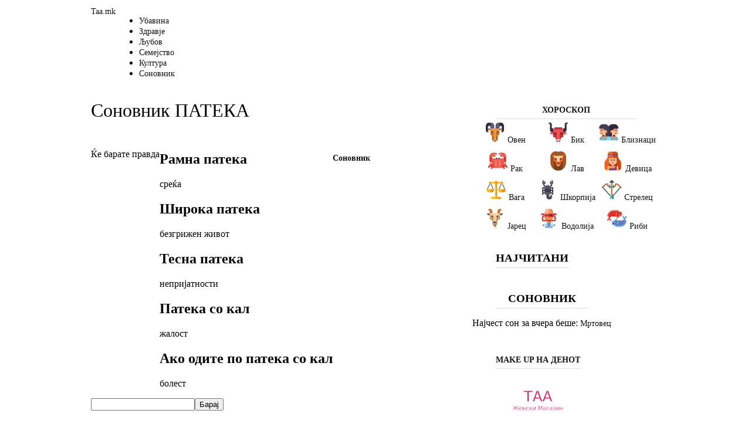

--- FILE ---
content_type: text/html; charset=utf-8
request_url: https://taa.mk/sonovnik/pateka
body_size: 2908
content:
<!DOCTYPE html>
<html dir="ltr" lang="mk-MK">
  <head>
    <meta http-equiv="Content-Type" content="text/html; charset=UTF-8">
    <meta charset="utf-8">
    <title>Соновник Патека</title>
<meta name="description" content="Ќе барате правда, Рамна патека, среќа, Широка патека, безгрижен живот, Тесна патека, непријатности, Патека со кал, жалост, Ако одите по патека со кал,..." />
<link rel="canonical" href="https://taa.mk/sonovnik/pateka" />

    <meta property="og:site_name" content="Taa" />
    <meta property="og:title" content="Соновник Патека" />
<meta property="og:description" content="Ќе барате правда, Рамна патека, среќа, Широка патека, безгрижен живот, Тесна патека, непријатности, Патека со кал, жалост, Ако одите по патека со кал,..." />
<meta property="og:url" content="https://taa.mk/sonovnik/pateka">
<meta property="og:image" content="https://static.taa.mk/images/taa.png" />

    <meta property="fb:app_id" content="289701098824884" />
    <meta name="viewport" content="width=device-width, initial-scale=1, minimum-scale=1">
    <meta name="csrf-param" content="authenticity_token" />
<meta name="csrf-token" content="0cTaDAMZPzbb1s6IC0SWqyjEsA1l07xrub5ad7jAOfTtVTey1YQ2jkDJp4XOAQ_nUxlwOjRtAPpBweQADAB-wQ" />
    
    <link rel="preconnect" href="https://static.taa.mk">
    <link rel="preconnect" href="https://www.google-analytics.com">
    <link rel="dns-prefetch" href="https://static.taa.mk">
    <link rel="dns-prefetch" href="https://www.google-analytics.com">
    <link rel="stylesheet" href="https://static.taa.mk/assets/application-a4e9e1a4.css" data-turbo-track="reload" />

    <style>@media(min-width:900px){.controller-action .listing-post:first-child{width:calc(100% - 16px);height:300px}}</style>
    
    <script async src="https://www.googletagmanager.com/gtag/js?id=UA-152695237-2"></script>
    <script>
      window.dataLayer = window.dataLayer || [];
      function gtag(){dataLayer.push(arguments);}
      gtag('js', new Date());
      gtag('config', 'UA-152695237-2');
    </script>
  </head>
  <body>
    <div class="middle">
      <header class="header">
  <div class="site-name">
    <div class="network-items">
      <div class="icon-site-name">
          <a href="https://taa.mk/">
            <span>Taa</span><span>.mk</span>
</a>      </div>
    </div>
  </div>
  <div class="navigation">
  <nav class="nav-bar">
    <ul>
        <li><a class="" href="https://taa.mk/ubavina">Убавина</a></li>
        <li><a class="" href="https://taa.mk/zdravje">Здравје</a></li>
        <li><a class="" href="https://taa.mk/ljubov">Љубов</a></li>
        <li><a class="" href="https://taa.mk/semejstvo">Семејство</a></li>
        <li><a class="" href="https://taa.mk/kultura">Култура</a></li>
      <li><a href="/sonovnik">Соновник</a></li>
    </ul>
  </nav>
  </div>
</header>

      <div class="controller-action subdreams-show">
          <div class="left-container">
    <div class="rek"></div>
    <div class="heading">
      <h1>Соновник ПАТЕКА</h1>
    </div>
    <p>Ќе барате правда</p>
    <div class="content"><div class="meaning">
  <h2>Рамна патека</h2>
  <p>среќа</p>
</div>
<div class="meaning">
  <h2>Широка патека</h2>
  <p>безгрижен живот</p>
</div>
<div class="meaning">
  <h2>Тесна патека</h2>
  <p>непријатности</p>
</div>
<div class="meaning">
  <h2>Патека со кал</h2>
  <p>жалост</p>
</div>
<div class="meaning">
  <h2>Ако одите по патека со кал</h2>
  <p>болест</p>
</div>
</div>
    <h3><a href="https://taa.mk/sonovnik">Соновник</a></h3>
    <form class="search-form" action="/sonovnik/baraj" accept-charset="UTF-8" method="get">
  <input type="text" name="q" id="q" /><!--
  --><input type="submit" value="Барај" data-disable-with="Барај" />
</form>
  </div>

<div class="right-container">
    <div class="block">
    <div>
      <h3><a href="https://taa.mk/horoskop">Хороскоп</a></h3>
      <ul class="horoscope-menu">
          <li>
            <a href="https://taa.mk/horoskop/oven">
              <img alt="Овен" src="https://static.taa.mk/images/horoskop/oven.png" />
</a>            <a href="https://taa.mk/horoskop/oven">Овен</a>
          </li>
          <li>
            <a href="https://taa.mk/horoskop/bik">
              <img alt="Бик" src="https://static.taa.mk/images/horoskop/bik.png" />
</a>            <a href="https://taa.mk/horoskop/bik">Бик</a>
          </li>
          <li>
            <a href="https://taa.mk/horoskop/bliznaci">
              <img alt="Близнаци" src="https://static.taa.mk/images/horoskop/bliznaci.png" />
</a>            <a href="https://taa.mk/horoskop/bliznaci">Близнаци</a>
          </li>
          <li>
            <a href="https://taa.mk/horoskop/rak">
              <img alt="Рак" src="https://static.taa.mk/images/horoskop/rak.png" />
</a>            <a href="https://taa.mk/horoskop/rak">Рак</a>
          </li>
          <li>
            <a href="https://taa.mk/horoskop/lav">
              <img alt="Лав" src="https://static.taa.mk/images/horoskop/lav.png" />
</a>            <a href="https://taa.mk/horoskop/lav">Лав</a>
          </li>
          <li>
            <a href="https://taa.mk/horoskop/devica">
              <img alt="Девица" src="https://static.taa.mk/images/horoskop/devica.png" />
</a>            <a href="https://taa.mk/horoskop/devica">Девица</a>
          </li>
          <li>
            <a href="https://taa.mk/horoskop/vaga">
              <img alt="Вага" src="https://static.taa.mk/images/horoskop/vaga.png" />
</a>            <a href="https://taa.mk/horoskop/vaga">Вага</a>
          </li>
          <li>
            <a href="https://taa.mk/horoskop/skorpija">
              <img alt="Шкорпија" src="https://static.taa.mk/images/horoskop/skorpija.png" />
</a>            <a href="https://taa.mk/horoskop/skorpija">Шкорпија</a>
          </li>
          <li>
            <a href="https://taa.mk/horoskop/strelec">
              <img alt="Стрелец" src="https://static.taa.mk/images/horoskop/strelec.png" />
</a>            <a href="https://taa.mk/horoskop/strelec">Стрелец</a>
          </li>
          <li>
            <a href="https://taa.mk/horoskop/jarec">
              <img alt="Јарец" src="https://static.taa.mk/images/horoskop/jarec.png" />
</a>            <a href="https://taa.mk/horoskop/jarec">Јарец</a>
          </li>
          <li>
            <a href="https://taa.mk/horoskop/vodolija">
              <img alt="Водолија" src="https://static.taa.mk/images/horoskop/vodolija.png" />
</a>            <a href="https://taa.mk/horoskop/vodolija">Водолија</a>
          </li>
          <li>
            <a href="https://taa.mk/horoskop/ribi">
              <img alt="Риби" src="https://static.taa.mk/images/horoskop/ribi.png" />
</a>            <a href="https://taa.mk/horoskop/ribi">Риби</a>
          </li>
      </ul>
    </div>
  </div>

  <div class="rek"></div>
    <div class="block">
    <div>
      <h3>Најчитани</h3>
      <ul class="most-read">
      </ul>
    </div>
  </div>

      <div class="block">
      <div>
        <h3>Соновник</h3>
        <p>Најчест сон за вчера беше: <a href="https://taa.mk/sonovnik/mrtovec">Мртовец</a></p>
      </div>
    </div>

  <div class="block makeup">
  <div>
    <h3><a href="https://taa.mk/make-up-na-denot">Make up на денот</a></h3>
      <a href="https://taa.mk/make-up-na-denot">
        <img alt="Make up на денот" src="https://static.taa.mk/images/placeholder.png" />
</a>  </div>
</div>

  <div class="block">
  <div>
    <h3><a href="/cageri">Цагери</a></h3>
      <h4>Следен цагер</h4>
      <p><a href="/cageri/ponedelnik">Цагери Понеделник</a> - 13:13 - Смс</p>
  </div>
</div>

</div>



      </div>
    </div>
    <footer class="footer">
  <div class="middle">
    <div class="block">
        <a href="https://taa.mk/">Таа - Женски Магазин</a>
      <a href="https://taa.mk/politika-na-privatnost">Политика на приватност</a>
    </div>
    <div class="block">
      <a href="https://taa.mk/sonovnik">Sonovnik</a>
      <a href="https://taa.mk/horoskop">Horoskop</a>
      <a href="https://taa.mk/cageri">Cageri</a>
      <a href="https://taa.mk/nerabotni-denovi">Nerabotni denovi</a>
      <a href="https://taa.mk/poraki-i-cestitki">Poraki i cestitki</a>
    </div>
    <div class="block">
      <a target="_blank" rel="noopener noreferrer" href="https://www.facebook.com/taa.zenski.magazin/">Facebook</a>
      <a target="_blank" rel="noopener noreferrer" href="https://twitter.com/taa_magazin">Twitter</a>
      <a target="_blank" rel="noopener noreferrer" href="https://www.instagram.com/taa.zenski.magazin/">Instagram</a>
    </div>
  </div>
  <p>Женски магазин во служба на модерната жена со позитивни примери и мотивирачки теми да се пронајдат себеси, да го откријат својот талент, интерес, желба, пасија и цел во животот со желба успешно да се остварат во разни животни области: убавина, мода, здравје, љубов, семејство, култура.</p>
  <p class="copyrights">&#169; 2025 Таа - Женски Магазин; Креирано од <a style="color: #fff" rel="nofollow" href="https://www.leafstack.dev/mk">LeafStack.dev</a></p>
</footer>

    
    <link rel="preload" href="https://fonts.googleapis.com/css?family=Roboto&subset=latin,cyrillic-ext,cyrillic&display=swap" as="style" type="text/css" onload="this.onload=null;this.rel='stylesheet'">
    <noscript><link rel="stylesheet" href="https://fonts.googleapis.com/css?family=Roboto&subset=latin,cyrillic-ext,cyrillic&display=swap"></noscript>
    
    
  </body>
</html>


--- FILE ---
content_type: text/css
request_url: https://static.taa.mk/assets/application-a4e9e1a4.css
body_size: 3239
content:
$main-color: #e91e63;
$background: #fff;
body {
  margin: 0;
  padding: 0;
  font-family: Roboto,-apple-system,BlinkMacSystemFont,Segoe UI,Oxygen-Sans,Ubuntu,Cantarell,Helvetica Neue,sans-serif;
  font-size: 14px;
  background-color: #fcfcfc;
  color: #131516;
}
a {
  text-decoration: none;
  font-size: 14px;
  color: #131516;
}
a:hover {
    color: $main-color;
  }
ul, ol, li {
  font-size: 16px;
}
.middle {
  max-width: 970px;
  margin: 0 auto;
  padding: 0;
}
.controller-action {
  min-height: 720px;
}
.middle > .header {
  white-space: nowrap;
  margin-top: 10px;
}
:is(.middle > .header) a {
    line-height: 60px;
    color: #000;
    display: inline-block;
    padding: 0 10px;
    text-transform: uppercase;
  }
.selected:is(:is(.middle > .header) a) {
      font-weight: 700;
    }
:is(.middle > .header) .site-name {
    display: inline-flex;
  }
:is(:is(.middle > .header) .site-name) .network-items {
      vertical-align: top;
      margin: 0 auto;
    }
:is(:is(.middle > .header) .site-name) .icon-site-name {
      display: inline-block;
    }
:is(:is(:is(.middle > .header) .site-name) .icon-site-name) h1 {
        margin: 0;
      }
:is(:is(:is(.middle > .header) .site-name) .icon-site-name) a {
        margin: 0;
        font-size: 40px;
        padding-left: 10px;
        color: #e91e63;
        font-weight: 900;
      }
:is(:is(:is(.middle > .header) .site-name) .icon-site-name) span:last-child {
        font-size: 16px;
        margin-left: 2px;
      }
:is(:is(.middle > .header) .site-name) .fb-fanpage-like {
      display: inline-block;
    }
:is(.middle > .header) .navigation {
    display: block;
    overflow: auto;
  }
:is(.middle > .header) .nav-bar {
    display: flex;
    text-align: center;
  }
:is(:is(.middle > .header) .nav-bar) li {
      display: inline-block;
      list-style: none;
    }
:is(:is(.middle > .header) .nav-bar) a {
      font-size: 18px;
    }
:is(:is(:is(.middle > .header) .nav-bar) a):hover {
        color: $main-color;
      }
:is(.middle > .header) .subnav-bar {
    display: flex;
    text-align: center;
    border-top: 1px solid #ddd;
  }
:is(:is(.middle > .header) .subnav-bar) li {
      display: inline-block;
      list-style: none;
    }
:is(:is(.middle > .header) .subnav-bar) a {
      line-height: 30px;
      font-size: 16px;
      padding: 10px;
    }
:is(:is(:is(.middle > .header) .subnav-bar) a):hover {
        color: $main-color;
      }
:is(:is(.middle > .header) .nav-bar,:is(.middle > .header) .subnav-bar) ul {
      padding: 0;
      margin: 0;
      list-style-type: none;
    }
.rek {
  width: 100%;
  text-align: center;
}
.rek a {
    display: block;
  }
:is(.rek a) img {
      margin: 0 auto;
    }
@media (min-width: 900px) {
  .middle > .header {
    display: flex;
    overflow: auto;
  }
      :is(:is(.middle > .header) .site-name) .icon-site-name {
        display: flex;
      }
      :is(:is(.middle > .header) .site-name) .fb-fanpage-like {
        display: none;
      }
    :is(.middle > .header) .navigation {
      overflow: initial;
    }
}
.controller-action {
  margin: 20px 0;
}
.controller-action h1 {
    width: 100%;
    color: $main-color;
    font-weight: 400;
    margin-top: 0;
  }
.left-container {
  display: flex;
  flex-wrap: wrap;
  width: 100%;
  align-content: flex-start;
}
.left-container  > h1 {
    margin: 0 10px;
  }
.left-container .heading {
    width: 100%;
    margin-bottom: 10px;
  }
:is(.left-container .heading) h1 {
      display: inline;
      text-transform: uppercase;
      margin-left: 10px;
    }
:is(.left-container .heading) .fb {
      display: inline-block;
      margin-left: 10px;
      width: 130px;
      overflow: hidden;
    }
.left-container .info {
    margin: 20px 0;
    display: flex;
    width: 100%;
    padding: 0 10px;
  }
:is(.left-container .info) .date {
      line-height: 20px;
      justify-content: flex-end;
      font-size: 12px;
      color: #aaa;
    }
:is(.left-container .info) .fb,:is(.left-container .info) .date {
      width: 50%;
      display: inline-flex;
    }
.left-container .listings {
    display: contents;
  }
.right-container {
  margin-top: 30px;
  display: flex;
  flex-wrap: wrap;
  width: 100%;
}
.right-container .block {
    width: 100%;
    text-align: center;
    align-items: flex-start;
    display: flex;
    overflow: hidden;
    position: relative;
    margin-bottom: 20px;
  }
:is(.right-container .block) .center {
      margin: 0 auto;
    }
:is(.right-container .block) > div {
      width: 100%;
    }
.makeup:is(.right-container .block) a {
        display: block;
      }
.right-container h3 {
    text-align: center;
    display: block;
    padding: 5px 0;
    border-bottom: 1px solid #ddd;
    text-transform: uppercase;
    margin: 0 40px 5px 40px;
  }
:is(.right-container h3) a {
      font-size: 22px;
      color: $main-color;
      font-weight: 500;
    }
.right-container .dream {
    padding: 0;
    margin: 0;
    list-style-type: none;
  }
:is(.right-container .dream) li {
      display: inline-block;
    }
:is(:is(.right-container .dream) li) a {
        font-size: 24px;
        padding: 12px;
        display: block;
        text-transform: uppercase;
        width: 30px;
      }
.right-container .most-read {
    padding: 0 10px 0 30px;
  }
:is(.right-container .most-read) li {
      text-align: left;
      margin: 0 0 10px 10px;
    }
:is(:is(.right-container .most-read) li) a {
        font-size: 16px;
        padding: 6px 0;
        display: block;
      }
@media (min-width: 450px) {
  .right-container {
    margin-top: 30px;
    flex-direction: initial;
    display: flex;
    flex-wrap: wrap;
    width: 100%;
  }
    .right-container .block {
      width: 50%;
    }
}
@media (min-width: 900px) {
  .controller-action {
    display: flex;
  }
  .left-container {
    width: calc(100% - 320px);
    display: inline-flex;
  }
    .left-container  > h1 {
      margin: 0;
    }
    .left-container .info {
      padding: 0;
    }
  .right-container {
    margin-top: 0;
    display: inline-flex;
    flex-direction: column;
    width: 320px;
  }
    .right-container .block {
      width: 100%;
    }
    .right-container .dream {
      margin: 10px;
    }
      :is(.right-container .dream) li {
        margin: 10px 0 0 10px;
      }
        :is(:is(.right-container .dream) li) a {
          font-size: 22px;
          padding: 0;
          display: block;
          text-transform: uppercase;
          width: 20px;
        }
        :is(:is(.right-container .most-read) li) a {
          font-size: 14px;
          padding: 0;
        }
    .posts-show .left-container {
      width: calc(100% - 403px);
    }
    .posts-show .right-container {
      width: 403px;
    }
}
body > footer {
  background: #000;
  color: #6a737c;
  clear: both;
  padding: 10px 0;
  display: block;
}
:is(body > footer) p {
    display: block;
    text-align: center;
    margin-right: 10px;
    margin-left: 10px;
  }
:is(body > footer) .middle {
    display: flex;
    background: #000;
  }
:is(body > footer) .block {
    display: inline-block;
    width: 200px;
    min-height: 200px;
  }
:is(:is(body > footer) .block) a {
      color: #6a737c;
      padding: 12px;
      display: block;
      text-align: left;
    }
.controller-action .listing-post {
    position: relative;
    margin-bottom: 2px;
    min-height: 180px;
    background: #000;
    width: 100%;
    padding: 0 7px 10px 7px;
    align-items: flex-end;
    display: flex;
    overflow: hidden;
  }
:is(.controller-action .listing-post) .thumb-link {
      position: absolute;
      top: 0;
      bottom: 0;
      right: 0; 
      left: 0;
    }
:is(.controller-action .listing-post) .category {
      position: relative;
      z-index: 1;
      background: #e91e63;
      border-radius: 1px;
      color: #fff;
      display: inline-block;
      line-height: 1.1;
      margin: 2px 2px 0 7px;
      padding: 4px 8px;
      text-transform: uppercase;
      font-size: 14px;
    }
:is(.controller-action .listing-post) h2 {
      font-weight: 900;
      position: relative;
      z-index: 1;
      margin: 0 7px;
      line-height: 1;
    }
:is(.controller-action .listing-post) a {
      font-size: 18px;
      background: #000;
      font-weight: 500;
      color: #fff;
    }
:is(:is(.controller-action .listing-post) a):hover {
        text-decoration: underline;
      }
:is(.controller-action .listing-post) .thumb {
      box-shadow: #000 0em 0em 0em;
      opacity: 1;
      bottom: 0;
      left: 0;
      position: absolute;
      right: 0;
      top: 0;
      width: 100%;
      height: 100%;
      -o-object-fit: cover;
         object-fit: cover;
      max-width: 100%;
    }
@media (min-width: 450px) {
    .controller-action .listing-post {
      width: calc(50% - 15px);
    }
}
@media (min-width: 900px) {
    .controller-action .listing-post:first-child {
      width: calc(100% - 16px);
      height: 300px;
    }
      :is(.controller-action .listing-post:first-child) h2 {
        line-height: 1.2;
      }
      :is(.controller-action .listing-post:first-child) a {
        font-size: 22px;
        line-height: 1;
      }
    .controller-action .lp-cagers:first-child {
      width: calc(50% - 15px);
      height: initial;
    }
      :is(.controller-action .lp-cagers:first-child) a {
        font-size: 22px;
      }
      :is(.controller-action .lp-cagers) a {
        background: initial;
        color: #5f9ea0;
      }
}
.controller-action .listing-post-vertical {
    width: 100%;
    margin-left: 10px;
  }
:is(.controller-action .listing-post-vertical) h2 {
      padding: 0;
      margin: 0;
    }
:is(.controller-action .listing-post-vertical) a {
      font-size: 26px;
      font-weight: 500;
      text-decoration: underline;
      display: block;
      padding: 15px 0;
    }
.controller-action .listing-post-small {
    position: relative;
    margin-bottom: 2px;
    width: 100%;
    padding: 10px 0 0 0;
    align-items: flex-start;
    display: flex;
    overflow: hidden;
  }
:is(.controller-action .listing-post-small) .category {
      position: relative;
      z-index: 1;
      background: $main-color;
      border-radius: 1px;
      color: #fff;
      display: inline-block;
      line-height: 1.1;
      margin: 2px 2px 0 7px;
      padding: 4px 8px;
      text-transform: uppercase;
      font-size: 14px;
    }
:is(.controller-action .listing-post-small) h2 {
      position: relative;
      z-index: 1;
      margin: 0 7px;
      line-height: 20px;
    }
:is(.controller-action .listing-post-small) p {
      margin: 10px 7px;
    }
:is(.controller-action .listing-post-small) a {
      font-size: 18px;
      word-spacing: 1px;
      line-height: 1.1;
      color: #000;
    }
:is(:is(.controller-action .listing-post-small) a):hover {
        text-decoration: underline;
      }
:is(.controller-action .listing-post-small) .thumb {
      box-shadow: #000 0em 0em 0em;
      opacity: 1;
      -o-object-fit: cover;
         object-fit: cover;
      width: 100px;
      height: 100px;
    }
.horoscope-menu {
  list-style: none;
  padding: 0;
  margin: 0;
}
.horoscope-menu li {
    display: inline-block;
    width: 100px;
    margin-bottom: 10px;
  }
:is(.horoscope-menu li) picture {
      vertical-align: middle;
      display: block;
      padding: 7px 0 0 0;
      text-align: center;
    }
:is(.horoscope-menu li) source,:is(.horoscope-menu li) img {
      width: 35px;
      height: 35px;
      margin: 0 auto;
    }
:is(.horoscope-menu li) a:nth-child(even) {
      color: $main-color;
      display: block;
      width: 100%;
      font-size: 16px;
      text-align: center;
      font-weight: 600;
      padding: 0 0 10px 0;
    }
.post {
  display: flex;
  flex-wrap: wrap;
  width: 100%;
  align-items: flex-end;
}
.post h2,.post h3,.post h4,.post h5,.post h6 {
    width: 100%;
    margin: 20px 10px 0 10px;
  }
.post p {
    width: 100%;
    padding: 0 10px;
    margin: 10px 0;
  }
.post img,.post picture,.post iframe {
    width: 100%;
    margin: 10px 0;
  }
.post img {
    align-items: start;
    height: auto;
  }
.post iframe {
    min-height: 320px;
    border: 0px;
  }
.post p,.post a {
    font-size: 16px;
    line-height: 1.5;
    font-weight: 400;
    color: #131516;
  }
.post a {
    color: $main-color;
  }
.post li {
    line-height: 1.5;
  }
.post blockquote {
    border-left: 4px solid #e91e63;
    margin: 1.5em 15px;
    padding: 0.5em 10px;
  }
.post blockquote p {
    display: inline;
  }
@media (min-width: 900px) {
    .post p {
      padding: 0;
    }
    .post h2,.post h3,.post h4,.post h5,.post h6 {
      width: 100%;
      margin-left: 0;
      margin-right: 0;
    }
}
:is(:is(.horoscopes-index .left-container) .listings) .lp-horoscope {
        background: #F0F0F0;
      }
:is(:is(:is(.horoscopes-index .left-container) .listings) .lp-horoscope) a {
          background: #F0F0F0;
          color: $main-color;
        }
:is(:is(:is(.horoscopes-index .left-container) .listings) .lp-horoscope) span {
          color: $main-color;
          font-weight: 900;
          position: relative;
          z-index: 1;
          margin: 0 7px;
        }
:is(:is(.horoscopes-index .left-container) .listings) .thumb {
        left: 15%;
        top: 15%;
        width: 70%;
        height: 70%;
        -o-object-fit: contain;
           object-fit: contain;
      }
@media (min-width: 900px) {
        :is(:is(.horoscopes-index .left-container) .listings) .lp-horoscope:first-child {
          width: calc(50% - 15px);
          height: initial;
        }
}
:is(.horoscopes-show .left-container) .heading-top {
      display: inline;
      width: 100%;
      text-transform: uppercase;
    }
:is(:is(.horoscopes-show .left-container) .heading-top) a {
        color: $main-color;
        font-size: 22px;
        font-weight: 900;
        margin: 0 0 10px 10px;
        display: block;
      }
:is(.horoscopes-show .left-container) .horoscope-menu {
      margin: 0 0 40px 0;
    }
:is(.horoscopes-show .left-container) h2 {
      color: $main-color;
      margin-left: 10px;
      display: inline;
      width: 100%;
      font-weight: 400;
      margin-bottom: 0;
    }
:is(.horoscopes-show .left-container) .time {
      color: $main-color;
      display: inline;
      width: 100%;
      margin-left: 10px;
      font-weight: 600;
      margin-top: 5px;
    }
@media (min-width: 900px) {
      :is(.horoscopes-show .left-container) h1,:is(.horoscopes-show .left-container) h2,:is(.horoscopes-show .left-container) .time {
        margin-left: 0;
      }
}
:is(.dreams-index,.dreams-search) .search-form {
    padding-left: 10px;
    width: 100%;
  }
:is(:is(.dreams-index,.dreams-search) .search-form) input[type="text"] {
      padding: 5px;
      width: 220px;
    }
:is(:is(.dreams-index,.dreams-search) .search-form) input[type="submit"] {
      padding: 5px;
    }
:is(.dreams-index,.dreams-search) .letters {
    padding-left: 10px;
    width: 100%;
    margin: 20px 0;
  }
:is(:is(.dreams-index,.dreams-search) .letters) li {
      display: inline-block;
    }
:is(:is(:is(.dreams-index,.dreams-search) .letters) li) a {
        font-size: 36px;
        padding: 5px;
        display: block;
        text-transform: uppercase;
        margin: 0 10px 10px 0;
        width: 30px;
      }
:is(.dreams-index,.dreams-search) h3 {
    margin: 0;
  }
:is(:is(.dreams-index,.dreams-search) h3) a {
      margin: 20px 10px 5px 10px;
      font-size: 20px;
      color: $main-color;
      display: block;
    }
:is(.dreams-index,.dreams-search) p {
    margin: 10px;
    font-size: 16px;
  }
:is(.dreams-index,.dreams-search) .words {
    padding-left: 10px;
    width: 100%;
    margin-top: 20px;
  }
:is(:is(.dreams-index,.dreams-search) .words) li {
      margin-bottom: 20px;
    }
:is(:is(:is(.dreams-index,.dreams-search) .words) li) div > a:first-child {
        font-size: 22px;
        display: block;
        color: $main-color;
        text-decoration: underline;
      }
@media (min-width: 450px) {
    :is(.dreams-index,.dreams-search) .search-form {
      padding-left: 10px;
    }
    :is(.dreams-index,.dreams-search) .letters {
      padding-left: 10px;
    }
    :is(.dreams-index,.dreams-search) .words {
      padding-left: 10px;
    }
}
@media (min-width: 900px) {
    :is(.dreams-index,.dreams-search) .search-form {
      padding-left: 0;
    }
    :is(.dreams-index,.dreams-search) .letters {
      padding-left: 0;
    }
    :is(.dreams-index,.dreams-search) .words {
      padding-left: 0;
    }
      :is(:is(.dreams-index,.dreams-search) .words) li {
        list-style: none;
      }
    :is(.dreams-index,.dreams-search) p {
      margin: 10px 0;
    }
}
:is(.dreams-show .left-container) .search-form {
      padding-left: 10px;
    }
:is(.dreams-show .left-container) ul {
      margin: 20px 10px;
    }
:is(.dreams-show .left-container) li {
      display: inline-block;
      width: 220px;
    }
:is(:is(.dreams-show .left-container) li) a {
        font-size: 20px;
        padding: 5px;
        text-transform: uppercase;
        margin: 0 10px 10px 0;
        display: block;
      }
:is(.dreams-show .left-container) h3 {
      margin: 0;
    }
:is(:is(.dreams-show .left-container) h3) a {
        margin: 20px 10px 5px 10px;
        font-size: 20px;
        color: $main-color;
        display: block;
      }
@media (min-width: 450px) {
      :is(.dreams-show .left-container) .search-form { 
        padding-left: 10px;
      }
      :is(.dreams-show .left-container) ul {
        margin: 20px 10px;
      }
}
@media (min-width: 900px) {
      :is(.dreams-show .left-container) .search-form { 
        padding-left: 0;
      }
      :is(.dreams-show .left-container) ul {
        margin: 20px 0;
      }
}
:is(.subdreams-show .left-container) .search-form {
      padding-left: 10px;
    }
:is(.subdreams-show .left-container) .content {
      width: 100%;
      margin-top: 40px;
    }
:is(.subdreams-show .left-container) .meaning {
      border-top: 1px solid #ccc;
      border-bottom: 1px solid #ccc;
      padding: 20px 0;
    }
:is(:is(.subdreams-show .left-container) .meaning) .info {
        width: initial;
      }
:is(.subdreams-show .left-container) h2 {
      margin: 5px 0 10px 10px;
    }
:is(.subdreams-show .left-container) h3 {
      margin: 0;
    }
:is(:is(.subdreams-show .left-container) h3) a {
        margin: 20px 10px 10px 10px;
        font-size: 20px;
        color: $main-color;
        display: block;
      }
:is(.subdreams-show .left-container) p {
      margin: 0 10px;
      font-size: 16px;
    }
@media (min-width: 450px) {
      :is(.subdreams-show .left-container) .search-form {
        padding-left: 10px;
      }
}
@media (min-width: 900px) {
      :is(.subdreams-show .left-container) .search-form {
        padding-left: 0;
      }
      :is(.subdreams-show .left-container) h2 {
        margin: 5px 0 10px 0;
      }
        :is(:is(.subdreams-show .left-container) h3) a {
          margin: 20px 10px 10px 0;
        }
      :is(.subdreams-show .left-container) p {
        margin: 0;
      }
}
:is(.cager_days-index .left-container) p {
      margin: 10px;
      line-height: 1.2;
      font-size: 16px;
    }
:is(.cager_days-show .left-container) .heading-top {
      display: inline;
      width: 100%;
      text-transform: uppercase;
    }
:is(:is(.cager_days-show .left-container) .heading-top) a {
        color: $main-color;
        font-size: 22px;
        font-weight: 900;
        margin: 0 0 10px 10px;
        display: block;
      }
:is(.cager_days-show .left-container) .cager-menu {
      padding-left: 10px;
      width: 100%;
    }
:is(:is(.cager_days-show .left-container) .cager-menu) li {
        list-style: none;
        display: block;
      }
:is(:is(:is(.cager_days-show .left-container) .cager-menu) li) a {
          font-size: 20px;
          display: block;
          padding: 0 10px 10px 0;
          margin-bottom: 5px;
        }
:is(.cager_days-show .left-container) .content {
      width: 100%;
      padding-left: 10px;
    }
@media (min-width: 450px) {
      :is(.cager_days-show .left-container) .content {
        padding-left: 10px;
      }
}
@media (min-width: 900px) {
        :is(:is(.cager_days-show .left-container) .cager-menu) li {
          display: inline-block;
        }
          :is(:is(:is(.cager_days-show .left-container) .cager-menu) li) a {
            text-decoration: underline;
          }
      :is(.cager_days-show .left-container) .content {
        padding-left: 0;
      }
}
.vouchers-search form {
    padding: 0 10px;
    display: block;
    width: 100%;
  }
:is(.vouchers-search form) input[type="text"] {
      height: 26px;
      width: 230px;
    }
:is(.vouchers-search form) input[type="submit"] {
      height: 32px;
    }
.vouchers-search p {
    padding: 0 10px;
    width: 100%;
  }
.vouchers-search a,.vouchers-search p {
    font-size: 16px;
  }
.vouchers-search a {
    line-height: 20px;
    display: block;
    padding: 8px 0;
    margin: 5px 0;
  }
:is(.dreams-index,.dreams-show,.subdreams-show) .search-form {
    width: 100%;
  }
:is(:is(.dreams-index,.dreams-show,.subdreams-show) .search-form) input[type="text"] {
      padding: 5px;
      width: 220px;
    }
:is(:is(.dreams-index,.dreams-show,.subdreams-show) .search-form) input[type="submit"] {
      padding: 5px;
    }
.pagination {
  width: 100%;
  text-align: center;
  margin: 20px 0;
}
.pagination span,.pagination em,.pagination a {
    padding: 8px 12px;
    display: inline-block;
    display: none;
  }
.pagination a {
    border: 1px solid;
    background: $main-color;
    color: #fff;
  }
.pagination .previous_page,.pagination .next_page,.pagination em {
    display: inline-block;
  }
.pagination .disabled {
    display: none;
  }
